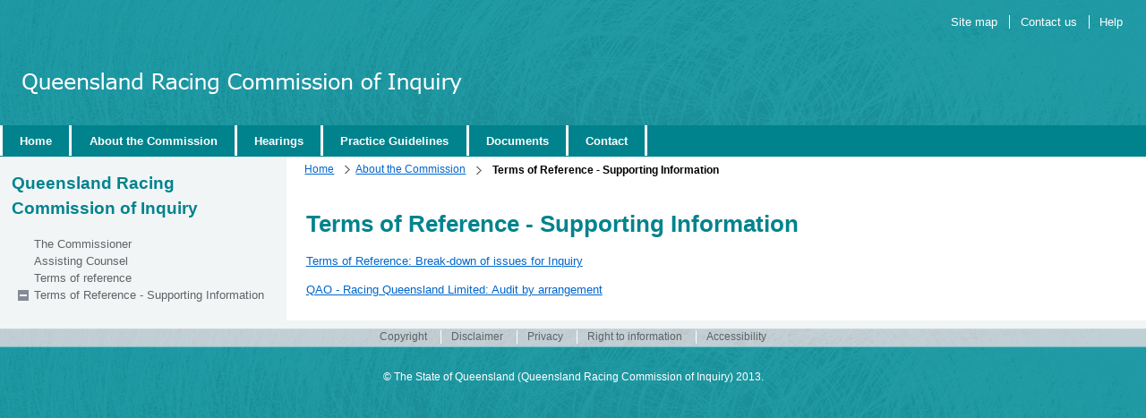

--- FILE ---
content_type: text/html; charset=UTF-8
request_url: http://racinginquiry.qld.gov.au/about-the-commission/terms-of-reference-supporting-information/index.html
body_size: 10796
content:
<!DOCTYPE html PUBLIC "-//W3C//DTD XHTML 1.0 Strict//EN" "http://www.w3.org/TR/xhtml1/DTD/xhtml1-strict.dtd">
<html xmlns="http://www.w3.org/1999/xhtml" xml:lang="en-AU" lang="en-AU">
<head>
<meta http-equiv="Content-Type" content="text/html; charset=utf-8"/>
<title>Terms of Reference - Supporting Information - QRCI</title>

<!-- Keywords and description //-->

<!-- Metadata //-->

<!-- CSS -->
<link rel="stylesheet" type="text/css" href="../../__data/assets/css_file/0003/183837/qg-v=0.1.1.css" media="all"/>
<!--[if lt IE 8]><link rel="stylesheet" href="../../__data/assets/css_file/0008/183833/qg-ie-v=0.1.1.css" type="text/css" media="all" /><![endif]-->
<link rel="stylesheet" type="text/css" href="../../__data/assets/css_file/0011/183836/layout-small-v=0.1.1.css" media="all"/>
<!-- layout-medium -->
<link rel="stylesheet" type="text/css" href="../../__data/assets/css_file/0010/183835/layout-medium-v=0.1.1.css" media="only all and (min-width: 43em) and (max-width: 65em)"/>
<!-- layout-large -->
<link rel="stylesheet" type="text/css" href="../../__data/assets/css_file/0009/183834/layout-large-v=0.1.1.css" media="only all and (min-width: 65em)"/>
<link rel="stylesheet" type="text/css" href="../../_design/css/commission-v=0.1.23.css" media="all"/>

<!-- JavaScript -->
<!--[if lt IE 9]>
        <script type="text/javascript" src="../../__data/assets/js_file/0011/183854/jquery-1.7.0.min.js"></script>
        <script type="text/javascript" src="../../__data/assets/js_file/0007/183850/ie-layout.js"></script>
      <![endif]-->

</head>

<body id="qld-gov-au">

<!--[if lt IE 9]><script type="text/javascript">jQuery && jQuery.transformer({addClasses:true})</script><![endif]-->
<div id="access">
  <h2>Skip links and keyboard navigation</h2>
  <ul>
    <li><a href="#content">Skip to content</a></li>
    <li><a href="#nav-site">Skip to navigation</a></li>
    <li><a href="#footer">Skip to footer</a></li>
    <li><a href="http://www.qld.gov.au/help/accessibility/keyboard.html#section-aria-keyboard-navigation">Use tab and cursor keys to move around the page (more information)</a></li>
  </ul>
</div>
<div id="header">
  <div class="box-sizing">
    <div class="max-width">
      <h2 id="site-name"><a href="../../index.html" accesskey="2"> 
        <!--[if gte IE 7]><!--><img src="../../__data/assets/image/0003/183846/sitename.png" height="24" alt="Queensland Racing Commission of Inquiry"/><!--<![endif]--> 
        <!--[if lte IE 6]><img src="../../__data/assets/image/0010/183844/sitename-ie6.gif" height="24" alt="Queensland Racing Commission of Inquiry" /><![endif]--> 
        <img src="../../__data/assets/image/0011/183845/sitename-print.png" height="24" class="print-version" alt="Queensland Racing Commission of Inquiry"/> </a></h2>
      <ul id="tools">
        <li class="first-child"><a accesskey="3" href="../../site-map/index.html">Site map</a></li>
        <li><a accesskey="4" href="../../contact/index.html">Contact us</a></li>
        <li><a href="http://www.qld.gov.au/help/">Help</a></li>
        <li class="last-child"> </li>
      </ul>
    </div>
  </div>
</div>
<div id="nav-site">
  <div class="max-width">
    <h2>Site navigation</h2>
    <ul>
      <li><a href="../../index.html">Home</a></li>
      <li class="active" id="area-183760"><a href="../index.html">About the Commission</a>
        <ul>
          <li class=""><a href="../the-commissioner/index.html">The Commissioner</a></li>
          <li class=""><a href="../assisting-counsel/index.html">Assisting Counsel</a></li>
          <li class=""><a href="../terms-of-reference/index.html">Terms of reference</a></li>
          <li class="active"><a href="index.html">Terms of Reference - Supporting Information</a></li>
        </ul>
      </li>
      <li class="" id="area-204541"><a href="../../hearings/index.html">Hearings</a>
        <ul>
          <li class=""><a href="../../hearings/hearing-dates/index.html">Hearing dates</a></li>
          <li class=""><a href="../../hearings/live-streaming/index.html">Live Streaming</a></li>
          <li class=""><a href="../../hearings/transcripts/index.html">Transcripts</a></li>
          <li class=""><a href="../../hearings/exhibits/index.html">Hearing documents</a></li>
          <li class=""><a href="../../hearings/witnesses/index.html">Witnesses</a></li>
        </ul>
      </li>
      <li class="" id="area-201097"><a href="../../practice-guidelines/index.html">Practice Guidelines</a> </li>
      <li class="" id="area-208446"><a href="../../documents/index.html">Documents</a>
        <ul>
          <li class=""><a href="../../documents/statements/index.html">Statements</a></li>
          <li class=""><a href="../../documents/submissions/index.html">Submissions</a></li>
        </ul>
      </li>
      <li class="" id="area-183776"><a href="../../contact/index.html">Contact</a> </li>
    </ul>
  </div>
</div>
<div id="page-container" class="">
  <div class="max-width">
    <div id="nav-section">
      <div class="box-sizing">
        <h2 id="section-heading"><a href="../../index.html">Queensland Racing Commission of Inquiry</a></h2>
        <ul>
          <li class=""><a href="../the-commissioner/index.html">The Commissioner</a> </li>
          <li class=""><a href="../assisting-counsel/index.html">Assisting Counsel</a> </li>
          <li class=""><a href="../terms-of-reference/index.html">Terms of reference</a> </li>
          <li class="active"><a href="index.html">Terms of Reference - Supporting Information</a> </li>
        </ul>
      </div>
    </div>
    <div id="content-container">
      <div id="breadcrumbs">
        <h2>You are here:</h2>
        <ol>
          <li><a href="../../index.html">Home</a></li>
          <li><a href="../index.html">About the Commission</a></li>
          <li class="last-child"><strong>Terms of Reference - Supporting Information</strong></li>
        </ol>
        <!-- #breadcrumb end --> 
        
      </div>
      <div id="content">
        <div class="article">
          <div class="box-sizing">
            <h1>Terms of Reference - Supporting Information</h1>
            <P><A href="../../__data/assets/pdf_file/0004/205087/TOR-Breakdown.pdf">Terms of Reference: Break-down of issues for Inquiry</A></P>
            <P><A title="QAO - Racing Queensland Limited: Audit by arrangement" href="https://www.qao.qld.gov.au/reports-parliament/racing-queensland-limited-audit-arrangement" target=_blank>QAO - Racing Queensland Limited: Audit by arrangement</A></P>
          </div>
        </div>
      </div>
      <div id="asides">
        <div class="aside hide gray">
          <div class="box-sizing">
            <h2><span></span></h2>
          </div>
        </div>
        <div class="aside hide teal">
          <div class="box-sizing">
            <h2><span></span></h2>
          </div>
        </div>
        <div class="aside hide lemn">
          <div class="box-sizing">
            <h2><span></span></h2>
          </div>
        </div>
      </div>
      
      <!--div id="page-feedback">
                <form action="" method="post">
                    <h2>Rate this page</h2>
                    <ol class="questions">
                        <li class="select1"><fieldset>
                            <strong>How useful was the information on this page?</strong>
                            <ol class="options">
                                <li><label for="rating-high"><input type="radio" name="rating" id="rating-high" value="high"/> Very useful</label></li>
                                <li><label for="rating-medium"><input type="radio" name="rating" id="rating-medium" value="medium"/> Somewhat useful</label></li>
                                <li><label for="rating-low"><input type="radio" name="rating" id="rating-low" value="low"/> Not very useful</label></li>
                            </ol>
                        </fieldset></li>
                        <li class="textarea">
                            <label>Other feedback</label>
                            <textarea name="feedback" id="feedback" cols="50" rows="7"> </textarea>
                        </li>
                    </ol>
                    <div class="actions">
                        <input class="primary-action" type="submit" value="Submit feedback"/>
                    </div>
                </form>
            </div--> 
      
    </div>
  </div>
</div>
<div id="footer">
  <div class="max-width">
    <div class="box-sizing">
      <h2>Site footer</h2>
      <ul>
        <li class="legal"><a href="http://www.qld.gov.au/legal/copyright/">Copyright</a></li>
        <li class="legal"><a href="http://www.qld.gov.au/legal/disclaimer/">Disclaimer</a></li>
        <li class="legal"><a href="http://www.qld.gov.au/legal/privacy/">Privacy</a></li>
        <li class="legal"><a href="http://www.qld.gov.au/right-to-information/">Right to information</a></li>
        <li><a href="http://www.qld.gov.au/help/access/">Accessibility</a></li>
      </ul>
      <p class="legal">© The State of Queensland (Queensland Racing Commission of Inquiry) 2013.</p>
    </div>
  </div>
</div>

<!--[if gte IE 9]><!--> 
<script type="text/javascript"><!--
            // OPTIONAL: manually specify the current page title (to determine which menus are open onload)  
            var currentPageTitle = "Terms of Reference - Supporting Information";  
            --></script> 
<script type="text/javascript" src="../../__data/assets/js_file/0011/183854/jquery-1.7.0.min.js"> </script> 
<!--<![endif]--> 
<script type="text/javascript" src="../../__data/assets/js_file/0009/183852/qg.js"> </script> 
<script type="text/javascript">var _gaq = _gaq || [];_gaq.push(['_setAccount', 'UA-29305658-14']);_gaq.push(['_trackPageview']);(function(){var ga = document.createElement('script');ga.type = 'text/javascript'; ga.async = true;ga.src = ('https:' == document.location.protocol ? 'https://ssl' : 'http://www') + '.google-analytics.com/ga.js';var s = document.getElementsByTagName('script')[0];s.parentNode.insertBefore(ga, s);})();$(document).ready(function(){$("a[href*='.pdf'], a[href*='.doc'], a[href*='.xls'], a[href*='.ppt']").click(function(){_gaq.push(['_trackPageview','/doc/'+$(this).attr('href')]);});$("a[href*='.mov']").click(function(){_gaq.push(['_trackPageview','/video/'+$(this).attr('href')]);});$("a[href*='.zip']").click(function(){_gaq.push(['_trackPageview','/file/'+$(this).attr('href')]);});$("a[href*='.mp3']").click(function(){_gaq.push(['_trackPageview','/audio/'+$(this).attr('href')]);});});</script>
</body>
</html>
<!-- Localized -->

--- FILE ---
content_type: text/css
request_url: http://racinginquiry.qld.gov.au/__data/assets/css_file/0011/183836/layout-small-v=0.1.1.css
body_size: 721
content:
@media screen,projection,tv,handheld {
/* layout-small - < 800 small screen single column */
	
	#access a {
		position: static;
	}
#tools{
  margin-top:8px;
}

	/* Consistent layout margins */
	#nav-section .box-sizing,
	#page-feedback form {
		margin: 0 0 .7em;
	}
	#document-properties .box-sizing,
	#post-page-options ul,
	.article .box-sizing {
		margin: 0;
	}
	
	#breadcrumbs,
	.article,
	.aside,
	#nav-section,
	#content-container,
	#document-properties,
	#post-page-options,
	#page-feedback {
		width: 100%;
	}
	
	#nav-section .box-sizing,
	.aside .box-sizing,
	.article .box-sizing,
	#document-properties {
		margin-left: 0;
		margin-right: 0;
	}
	
	#fat-footer .section {
		width: 12em;
		margin-right: 1em;
	}
}

--- FILE ---
content_type: text/css
request_url: http://racinginquiry.qld.gov.au/__data/assets/css_file/0009/183834/layout-large-v=0.1.1.css
body_size: 776
content:
@media screen,projection,tv,handheld {
/* layout-large - 1024 */
	/* Consistent layout margins */
	
	#access a {
		position: absolute;
	}
#site-name{
  margin-top:20px;
  margin-bottom:20px;
  position: relative;
  overflow: hidden;
}
	.article .box-sizing,
	#document-properties .box-sizing,
	#post-page-options ul,
	#page-feedback form {
		margin: 0 .7em;
	}
	
	#breadcrumbs ol {
		margin: 0 0 0 .7em;
	}
	
	#nav-section {
		width: 25%;
	}
	#content-container {
		width: 75%;
	}
	#breadcrumbs {
		width: 67%;
	}
	.article,
	#document-properties,
	#post-page-options,
	#page-feedback {
		width: 67%;
	}
	#asides {
		width: 33%;
                  float:left;
margin-top: -30px;
	}
	
	#fat-footer .section {
		width: 18%;
		margin: 0 .7%;
	}
#footer ul{
  padding-top:.7em;
}
}

--- FILE ---
content_type: text/css
request_url: http://racinginquiry.qld.gov.au/_design/css/commission-v=0.1.23.css
body_size: 6142
content:
/*
  Running Squiz Matrix
  Developed by Squiz - http://www.squiz.net
  Squiz, Squiz Matrix, MySource, MySource Matrix and Squiz.net are registered Trademarks of Squiz Pty Ltd
  Page generated: 06 July 2018 11:49:55
*/


.hide{
  display:none;
}
.show{
  display:block;
}
/* HEADER
***********************/
#header{
    background:url("../../__data/assets/image/0008/183860/header-v=0.1.1.jpg") repeat-x #00A9B4;
    min-height:140px;
}
#header .max-width{
min-height:140px;
position: relative;
}

#header h2:first-child{
  position:absolute;
  width:100%;
  left:0;
  bottom:15px;
  margin-left:25px;
}
#site-name a{
  float: none;
}
#tools{
  margin-top:0px;
  position: absolute;
  top: 10px;
  right: 0;
}
#tools li{
  background:url("../../__data/assets/image/0008/183851/seperator-w-v=0.1.1.gif") left center no-repeat;
}
#tools li:first-child,
#tools li:last-child{
  background:none;
}
#tools li.first-child,
#tools li.last-child{
  background:none;
}

#tools a {color:#fff;}
#tools label{
  position:absolute;
  left:-9999px;
}
#tools .sq-form-field{
  border:none;
  height:20px;
  padding:2px .3em;
float:left;
}
#tools .submit{
  background:url("../../__data/assets/image/0004/183847/search-bg-v=0.1.1.jpg") left center repeat-x;
  border:none;
  height:24px;
  padding:2px 5px;
  float:left;
  margin-left:5px;
  cursor:pointer;
}
#tools .submit:hover{
  background:#D2D2D0;
  border:1px solid #fff;
  padding:2px 4px;
}
/* SITE NAVIGATION
***********************/
#nav-site,
#nav-site .max-width{
  background:#00838D;
  min-height:35px;
}
#nav-site li{
  border-right:3px solid #fff;
  font-weight:bold;
}
#nav-site li:first-child{
  border-left:3px solid #fff;
}
#nav-site ul>li{

}
#nav-site ul>li:hover{
  background:#5F6266;
}
#nav-site li a{
  color:#fff;
}
#nav-site ul li ul{
  background:#5F6266;
  border:1px solid #fff;
}
#nav-site ul li:hover ul,
#nav-site ul li.hover ul{
  top:2.7em;
  left:-1px;
}
#nav-site li ul li,
#nav-site li ul li:hover,
#nav-site li ul li:first-child{
  background:none;
  border:none;
  font-weight:normal;
  padding:0 0.5em;
}
/* PAGE AND CONTENTS
***********************/
#page-container{
    /*background:url("../../__data/assets/image/0005/183857/page-bg-v=0.1.1.gif") repeat-y 50% 0;*/
    background:#F1F5F6;
    padding:0;
}
#nav-section{
  background:#F1F5F6;
}
#nav-section li{
  list-style:none;
}
#nav-section li a{
  color:#5F6266;
}
#content-container{
    background:#fff;
}
#breadcrumbs li{
  background:url("../../__data/assets/image/0005/183848/breadcrumb-v=0.1.1.png") left center no-repeat;
}
#content h1,
#section-heading a{
  color:#00838D;
}
#content h2,#content h3,#content h4{
  color:#5F6266;
}
ol.lower-alpha {
    list-style-type: lower-alpha;
}
ol.upper-alpha {
    list-style-type: upper-alpha;
}
ol.lower-roman {
    list-style-type: lower-roman;
}
ol.upper-roman {
    list-style-type: upper-roman;
}
/* ASIDES
***********************/
.aside .box-sizing{
    margin-left:8px;
    margin-top:0;
    overflow:visible;
    padding-top:1.5em;
    padding-bottom:1em;
  color:#fff;
}
.aside a{
  color:#fff;
}
.home #asides{
  margin-top:0px;
}
#asides .teal .box-sizing,
#asides .teal h2 span{
    background:#00838D;
}
#asides .lemn .box-sizing,
#asides .lemn h2 span{
    background:#ECE69D;
}
#asides .gray .box-sizing,
#asides .gray h2 span{
    background:#5F6266;
}
.aside h2{
    background:url("../../__data/assets/image/0006/183858/aside-heading-v=0.1.1.png") no-repeat;
    height:41px;
    margin:0 -.7em 0 -20px;
    padding:3px 0 0 25px;
    color:#FFF;
}
.aside h2 span{
  border:2px solid #fff;
  display: block;
  float: left;
  height: 5px;
  margin-right: 10px;
  margin-top: 5px;
  padding: 5px;
  width: 5px;
}
/* FOOTER
***********************/
#footer{
  background:url("../../__data/assets/image/0010/183862/footer-v=0.1.1.jpg") repeat-x #00A9B4;
}
#footer .max-width{
  background: none;
  min-height:100px;
}
#footer .box-sizing{
  padding:0;
}
#footer li{
  background:url("../../__data/assets/image/0008/183851/seperator-w-v=0.1.1.gif") left center no-repeat;
}
#breadcrumbs li:first-child,
#footer li:first-child{
  background:none;
}
#footer .max-width ul{
  padding-top:1px;
}
#footer ul a{
  color:#5F6266;
}
#footer p.legal{
  margin:30px 0 0;
  color:#fff;
}
/* SEARCH
***********************/

#results{
  list-style-type:none;
  padding:0;
}
.result{
  margin:1em 0;  
}
.result a{
  font-size:120%;
}
.result a,
.result .meta{
  text-decoration:none;
}
.result .title{
  text-decoration:underline;
}
.result .meta{
  font-size:70%
}
.result .desc,
.result .url{
  display:block;
}
.result .url{
  font-size:80%;
  color:green;
}
/* CONTACTS
*********************/
.contact dt
{
    position: relative;
    left: 0;
    top: 1.5em;
    width: 5em;
    font-weight: bold;
}
.contact dd
{
    margin: 0 0 0 6em;
    padding: 0 0 .5em .5em;
}
@media print{
  #footer ul{
    display:none;
  }
  #header,
  #header .max-width,
  #footer .max-width{
    min-height:auto;
  }
  #footer p.legal{
    margin-top:auto;
  }
  #site-name a{
    color:#000;
    text-decoration:none;
    font-size:200%
  }
  .aside .box-sizing{
    margin:0 .7em;
  }
  .aside h2{
    margin:.83em 0;
    height:auto;
    padding:0;
  }
  .aside h2 span{
    padding:0;
  }

}



#form_contents .form_item {
  display: block;
  margin: 0 0 10px 0;
  clear: both;
  overflow: hidden;
}

#form_contents .form-item-title {
    font-weight: bold;
}
#form_contents .form-item-req {
    color: #CF3939;
    left: -99999em;
    position: absolute;
}
form .required {
   background: url(../../__data/assets/image/0008/183842/required-field-v=0.1.1.jpg) no-repeat right top;
   padding-right: 10px;
}

#form_contents .form-item-desc {
    font-size: 0.9em;
    margin-bottom: 0.3em;
}
#form_contents .form-item-error {
    margin: 0.3em 0;
    padding: 0.3em;
    color: #FFF;
    background-color: #CF3939;
    border: 1px solid #841212;
    display: none;
}
#form_contents p.alert {
    background: #FFFFCC;
    border: 1px solid #EB9E1C;
    margin-bottom: 1em;
    padding: 0.25em 0 0.25em 22px;
}
#form_contents p.note {
    margin-top: 0;
}
/* Localized */

--- FILE ---
content_type: text/css
request_url: http://racinginquiry.qld.gov.au/__data/assets/css_file/0010/183835/layout-medium-v=0.1.1.css
body_size: 711
content:
@media screen,projection,tv,handheld {
/* layout-medium - 800 */
	#access a {
		position: absolute;
	}
	/* Consistent layout margins */
	#nav-section .box-sizing {
		margin: 0 0 .7em;
	}
	#page-feedback form {
		margin: 0 0 .7em .7em;
	}
	#breadcrumbs ol,
	.article .box-sizing,
	#document-properties .box-sizing,
	#post-page-options ul {
		margin: 0 0 0 .7em;
	}
	.aside .box-sizing {
		margin-left: .7em;
	}
	
	#nav-section {
		width: 34%;
	}
	#content-container {
		width: 66%;
	}
	#breadcrumbs,
	.article,
	#document-properties,
	#post-page-options,
	#page-feedback {
		width: 100%;
	}
	.aside {
		width: 100%;
	}
	#fat-footer .section {
		width: 18%;
		margin: 0 .7%;
	}
#footer ul{
  padding-top:.7em;
}
}

--- FILE ---
content_type: application/javascript
request_url: http://racinginquiry.qld.gov.au/__data/assets/js_file/0009/183852/qg.js
body_size: 19930
content:
if(typeof jQuery=="undefined"){if(console&&console.log){console.log("Keyboard Focus plugin could not be initialised because jQuery is not available")}}else{jQuery.keyFocus={};jQuery.keyFocus.conf={keyFocusClass:"keyboard-focus",mouseFocusClass:"mouse-focus",focusClass:"focus",mouseTimeout:50};(function(a){a(document).ready(function(){a("body").trackFocus()});a.fn.trackFocus=function(){a(this).data("last-device-used","");a(this).bind("mousedown",function(b){a(this).data("last-device-used","mouse");a(this).data("last-device-used-when",new Date().getTime())}).bind("keydown",function(b){a(this).data("last-device-used","keyboard")}).bind("focusin",function(b){if(a(this).data("last-device-used")!="mouse"||new Date().getTime()-50>a(this).data("last-device-used-when")){a(b.target).addClass(a.keyFocus.conf.keyFocusClass)}else{a(b.target).addClass(a.keyFocus.conf.mouseFocusClass)}a(b.target).addClass(a.keyFocus.conf.focusClass)}).bind("focusout",function(b){a("."+a.keyFocus.conf.keyFocusClass+", ."+a.keyFocus.conf.mouseFocusClass).removeClass(a.keyFocus.conf.keyFocusClass+" "+a.keyFocus.conf.mouseFocusClass);a(b.target).removeClass(a.keyFocus.conf.focusClass)})}})(jQuery)}(function(d){var c="http://www.w3.org/2005/07/aaa";var g=["main","secondary","navigation","banner","contentinfo","statements","note","seealso","search"];var a=new RegExp("^"+g.join("|")+"$");var f=["button","checkbox","columnheader","combobox","grid","gridcell","group","listbox","listitem","menu","menubar","menuitem","menuitemcheckbox","menuitemradio","option","radio","radiogroup","row","rowheader","slider","spinbutton","tab","tabpanel","textbox","toolbar","tree","treegrid","treeitem"];var e=new RegExp("^(wairole:)?"+f.join("|")+"$");var b=(function(){if(d.browser.mozilla&&parseFloat(d.browser.version)<1.9){return function(j,h,i){if(typeof i!="undefined"){j.each(function(k,l){l.setAttributeNS(c,h,i)})}else{return j.get(0).getAttributeNS(c,h)}}}else{return function(j,h,i){if(typeof i!="undefined"){j.each(function(k,l){d(l).attr("aria-"+h,i)})}else{return j.attr("aria-"+h)}}}})();d.fn.extend({ariaRole:function(i){var h=this;if(i){i=a.test(i)?i:"wairole:"+i;h.each(function(j,k){d(k).attr("role",i);if(e.test(i)&&k.tabIndex<0){k.tabIndex=0}});return h}else{var i=h.eq(0).attr("role");if(i){i=i.replace(/^wairole:/,"")}return i}},ariaState:function(){var h=arguments;var i=this;if(h.length==2){i.each(function(j,k){b(d(k),h[0],h[1])});return i}else{if(typeof h[0]=="string"){return b(i.eq(0),h[0])}else{i.each(function(j,k){d.each(h[0],function(l,m){d(k).ariaState(l,m)})});return i}}},ariaParse:function(){var h=this;h.find("*").filter(".axs").each(function(l,m){var n=d(m).attr("className").split(/\s+/);var k=false;var j=false;d.each(n,function(o,p){if(p=="axs"){k=true;return true}if(k){if(j){var q=p.split(/-/);d(m).ariaState(q[0],q[1]||"true")}else{d(m).ariaRole(p);j=true}}})});h.trigger("ariaready");return h}});d.extend(d.expr[":"],{ariaRole:"jQuery(a).ariaRole()==m[3]",ariaState:"jQuery(a).ariaState(m[3].split(/=/)[0])==(/=/.test(m[3])?m[3].split(/=/)[1]:'true')"});d(document).ready(function(){d(document).ariaParse()})})(jQuery);DOM_VK_END=35;DOM_VK_HOME=36;DOM_VK_LEFT=37;DOM_VK_UP=38;DOM_VK_RIGHT=39;DOM_VK_DOWN=40;DOM_VK_ENTER=14;DOM_VK_RETURN=13;DOM_VK_ESCAPE=27;jQuery.AKN={DIRECTION_PREV:0,DIRECTION_NEXT:1,DIRECTION_FIRST:2,DIRECTION_LAST:3,ORDER_NORMAL:1,ORDER_REVERSE:0};jQuery.AKN.defaultOptions={controlOrder:jQuery.AKN.ORDER_NORMAL,rememberActiveControl:true,ignoreKeys:[],keyHandlers:{},role:"toolbar",controlRole:"button"};jQuery.AKN.conf={controlsetClass:"controlset",regionClass:"region",controlClass:"control",ariaFocusClass:"aria-focus"};(function(b){regionCount=0;controlCount=0;b.fn.managefocus=function(d,c){if(typeof c=="undefined"){c={}}if(typeof c.controlRole=="undefined"||c.controlRole==""){switch(b.trim(c.role)){case"menubar":case"toolbar":c.controlRole="button";break;case"tablist":c.controlRole="tab";break;case"menu":c.controlRole="menuitem";break;default:break}}c=(typeof c=="undefined")?b.AKN.defaultOptions:b.extend({},b.AKN.defaultOptions,c);b(this).addClass(b.AKN.conf.controlsetClass).data("controlSelector",d).data("options",c).each(initManageFocus);return b(this)};initManageFocus=function(){controlSelector=b(this).data("controlSelector");options=b(this).data("options");if(b(this).attr("id")==""){b(this).attr("id","controlset-"+regionCount++)}if(typeof b(this).ariaRole()=="undefined"){b(this).ariaRole(options.role)}b(this).attr("tabindex",-1);b(this).find(controlSelector).each(function(){if(b(this).attr("id")==""){controlCount++;b(this).attr("id",b.AKN.conf.controlClass+"-"+controlCount)}if(typeof b(this).ariaRole()=="undefined"){b(this).ariaRole(options.controlRole)}b(this).attr("tabindex",-1).addClass(b.AKN.conf.controlClass)});if(options.controlOrder==b.AKN.ORDER_NORMAL){defaultControl=b(this).find(controlSelector+":first")}else{defaultControl=b(this).find(controlSelector+":last")}defaultControl.attr("tabindex",0);b(this).bind("keydown",handleKeyDownEvent).bind("focusin",handleFocusInEvent)};handleKeyDownEvent=function(c){currentControl=b(c.target);evtKeyCode=a(c);if(c.ctrlKey||c.altKey||c.shiftKey||c.metaKey){return true}containerEl=currentControl.closest("."+b.AKN.conf.controlsetClass);options=containerEl.data("options");if(b.inArray(evtKeyCode,options.ignoreKeys)!=-1){processKeyHandlers(containerEl,options.keyHandlers,c);return true}switch(evtKeyCode){default:return true;break;case DOM_VK_UP:case DOM_VK_LEFT:direction=(options.controlOrder==b.AKN.ORDER_NORMAL)?b.AKN.DIRECTION_PREV:b.AKN.DIRECTION_NEXT;break;case DOM_VK_DOWN:case DOM_VK_RIGHT:direction=(options.controlOrder==b.AKN.ORDER_NORMAL)?b.AKN.DIRECTION_NEXT:b.AKN.DIRECTION_PREV;break;case DOM_VK_HOME:direction=(options.controlOrder==b.AKN.ORDER_NORMAL)?b.AKN.DIRECTION_FIRST:b.AKN.DIRECTION_LAST;break;case DOM_VK_END:direction=(options.controlOrder==b.AKN.ORDER_NORMAL)?b.AKN.DIRECTION_LAST:b.AKN.DIRECTION_FIRST;break}c.preventDefault();currentControl.focusNextControl(direction)};processKeyHandlers=function(e,d,c){evtKeyCode=a(c);if(evtKeyCode in d){for(keyCode in d){if(keyCode==evtKeyCode){d[keyCode].apply(e.get(0),[c])}}}};handleFocusInEvent=function(c){focused=b(c.target);containerEl=b(this);if(containerEl.attr("id")==focused.attr("id")){containerEl.find("*[tabindex=0]").first().focus();return}allControls=containerEl.find(containerEl.data("controlSelector"));allControls.not(focused).attr("tabindex",-1);focused.attr("tabindex",0);if(b("body").data("akn-last-focused-controlset")!=b(this).attr("id")){b("body").data("akn-last-focused-controlset",b(this).attr("id"));options=containerEl.data("options");if(options.rememberActiveControl){return}else{direction=(options.controlOrder==b.AKN.ORDER_NORMAL)?b.AKN.DIRECTION_FIRST:b.AKN.DIRECTION_LAST;firstControl=b(focused).findNextControl(direction);if(focused.attr("id")==firstControl.attr("id")){return}c.preventDefault();focused.shiftFocus(firstControl)}}};b.fn.focusNextControl=function(c){return b(this).shiftFocus(b(this).findNextControl(c))};b.fn.findNextControl=function(c){containerEl=b(this).closest("."+b.AKN.conf.controlsetClass);allControls=containerEl.find(containerEl.data("controlSelector")).filter(":visible");currentControlIndex=allControls.index(b(this));switch(c){default:case b.AKN.DIRECTION_NEXT:return(currentControlIndex+1<allControls.size())?allControls.eq(currentControlIndex+1):allControls.eq(0);break;case b.AKN.DIRECTION_PREV:return(currentControlIndex-1>=0)?allControls.eq(currentControlIndex-1):allControls.eq(allControls.size()-1);break;case b.AKN.DIRECTION_FIRST:return allControls.eq(0);break;case b.AKN.DIRECTION_LAST:return allControls.eq(allControls.size()-1);break}};b.fn.shiftFocus=function(c){if(b(this).attr("id")==c.attr("id")){return b(this)}c.attr("tabindex",0).focus();b(this).attr("tabindex",-1);return b(this)};b.fn.controls=function(c){b(this).each(function(){elementList="";b(c).each(function(){if(b(this).attr("id")==""){regionCount++;b(this).attr("id",b.AKN.conf.regionClass+"-"+regionCount)}elementList+=" "+b(this).attr("id")});if(elementList!=""){b(this).addClass(b.AKN.conf.regionClass).ariaState("controls",b.trim(elementList))}});return b(this)};b.fn.controlsParent=function(c){b(this).each(function(){b(this).controls(b(this).closest(c))});return b(this)};function a(c){c=c||window.event;if(c.keyCode){return c.keyCode}else{if(c.which){return c.which}}return null}})(jQuery);if(typeof jQuery!="undefined"){(function(a){landmarkLabelCount=1;a.fn.labelledBy=function(b){a(this).data("labelled-by-selector",b);a(this).each(initLabelledBy)};initLabelledBy=function(){labelledBySelector=a(this).data("labelled-by-selector");label=a(this).find(labelledBySelector).first();if(label.size()==0){label=a(labelledBySelector).first()}if(label.size()==0){return}if(label.attr("id")==""){label.attr("id","landmark-label-"+landmarkLabelCount++)}a(this).ariaState("labelledby",label.attr("id"))}})(jQuery)}if(typeof(jQuery)!="undefined"){(function(c){var b=function(d){if(c(d.target).is(".qg-cue-widget-container > a")){if((d.keyCode==DOM_VK_LEFT&&c(d.target).find("img").attr("alt")=="[-]")||(d.keyCode==DOM_VK_RIGHT&&c(d.target).find("img").attr("alt")=="[+]")){c(d.target).parent().find(".qg-cue-widget").trigger("click")}}};var a={};a[DOM_VK_LEFT]=a[DOM_VK_RIGHT]=b;c("#nav-section").click(function(d){var f=c(d.target).closest("a");var e=(f.find("img").attr("alt")||"").replace(/^.*\[([+-])\].*$/,"$1");switch(e){case"+":f.nextAll("ul").stop(true,true).show().end().html('<img src="//www.racinginquiry.qld.gov.au/__data/assets/image/0004/183856/minus-flat.png" alt="[-]" /><span class="title">Close the '+f.next().text()+" submenu</span>");return false;case"-":f.nextAll("ul").stop(true,true).hide().end().html('<img src="//www.racinginquiry.qld.gov.au/__data/assets/image/0010/183853/plus-flat.png" alt="[+]" /><span class="title">Open the '+f.next().text()+" submenu</span>");return false}}).keypress(function(d){if(d.ctrlKey||d.shiftKey||d.altKey||d.metaKey){return true}switch(d.charCode){case 42:c('#nav-section img[alt="[+]"]').closest("a").trigger("click");return false}var e=String.fromCharCode(d.charCode).toUpperCase();if(e.match(/[A-Z]/)){c(d.target).nextAll().add(c(d.target).parentsUntil("#nav-section").nextAll()).find("a:visible").filter(function(){return c(this).text().charAt(0).toUpperCase()==e}).eq(0).focus()}return true}).managefocus("a",{role:"menu",ignoreKeys:[DOM_VK_LEFT,DOM_VK_RIGHT],keyHandlers:a});if(typeof(currentPageTitle)=="undefined"){currentPageTitle=c("#content h1").text()}c("#nav-section ul a").filter(function(){return c(this).text()==currentPageTitle}).parents("li").addClass("qg-cue-widget-container").each(function(){var d=c(this);d.prepend('<a href="#nav-section" class="qg-cue-widget"><img src="//www.racinginquiry.qld.gov.au/__data/assets/image/0004/183856/minus-flat.png" alt="[-]" /><span class="title">Close the '+d.children("a").text()+" submenu</span></a>")});c("#nav-section li:not(.qg-cue-widget-container) ul").parent().addClass("qg-cue-widget-container").each(function(){var d=c(this);d.prepend('<a href="#nav-section" class="qg-cue-widget"><img src="//www.racinginquiry.qld.gov.au/__data/assets/image/0010/183853/plus-flat.png" alt="[+]" /><span class="title">Open the '+d.children("a").text()+" submenu</span></a>")}).end().hide()})(jQuery)}if(typeof jQuery!="undefined"){(function(a){a.fn.qgDropDown=function(){a(this).each(initDropDown)};initDropDown=function(){toplist=a(this).is("ul, ol")?a(this):a(this).find("ul, ol").first();if(toplist.size()==0){console&&console.log&&console.log("Debug: Unable to initialise qgDropDown menu, no list was found within the target element "+a(this).selector);return}keyHandlers={};keyHandlers[DOM_VK_LEFT]=handleLeftKeyEvent;keyHandlers[DOM_VK_RIGHT]=handleRightKeyEvent;keyHandlers[DOM_VK_ESCAPE]=handleEscKeyEvent;toplist.data("timeoutID",null).addClass("qg-drop-down").children("li").bind("mouseenter focus focusin",openCurrentMenu).bind("mouseleave blur focusout",closeCurrentMenu).managefocus("a:not(ul ul ul a)",{role:"menu",ignoreKeys:[DOM_VK_LEFT,DOM_VK_RIGHT,DOM_VK_ESCAPE],keyHandlers:keyHandlers,rememberActiveControl:false}).each(function(){if(a(this).find("ul").size()>0){a(this).addClass("parent")}else{a(this).addClass("single")}indent=20;parentWidth=a(this).children("a").first().outerWidth(true);childWidth=a(this).children("ul").first().width();if(parentWidth>childWidth){a(this).children("ul").first().width(parentWidth+indent)}})};openCurrentMenu=function(b){toplist=a(this).closest(".qg-drop-down");if((timeoutID=toplist.data("timeoutID"))!=null){window.clearTimeout(timeoutID);toplist.data("timeoutID",null)}closeAllOpenMenus();currentLI=a(this).closest(".qg-drop-down > li");currentLI.addClass("hover").css("z-index",2);childMenu=currentLI.children("ul").first();if(childMenu.size()>0){currentLI.children("a").removeClass("parent").addClass("open");if(childMenu.offset().left+childMenu.outerWidth(true)>toplist.parent().offset().left+toplist.parent().width()){childMenu.addClass("right-edge")}}};closeCurrentMenu=function(){tid=window.setTimeout(closeAllOpenMenus,300);a(this).closest(".qg-drop-down").data("timeoutID",tid)};closeAllOpenMenus=function(){a(".qg-drop-down").data("timeoutID",null).find("li.hover").css("z-index",1).add("ul").add("a.open").removeClass("hover open right-edge")};handleLeftKeyEvent=function(b){toBeFocused=a(this).prev().children("a");if(toBeFocused.size()==0){toBeFocused=a(this).siblings().last().children("a")}toBeFocused.attr("tabindex",0).focus()};handleRightKeyEvent=function(b){toBeFocused=a(this).next().children("a");if(toBeFocused.size()==0){toBeFocused=a(this).siblings().first().children("a")}toBeFocused.attr("tabindex",0).focus()};handleEscKeyEvent=function(b){a(this).children("a").attr("tabindex",0).focus();closeAllOpenMenus()}})(jQuery)}if(typeof jQuery!="undefined"){$.fn.printLinkURLs=function(){printLinkMaxURLLength=printLinkMaxURLLength||200;$(this).filter("a").each(function(){linkHref=this.href;if(linkHref.length>printLinkMaxURLLength){linkHref=this.protocol+"//"+this.hostname}$(this).after('<small class="print-link-url"> ( '+linkHref+" )</small>")})}}if(typeof jQuery!="undefined"){(function(a){a.enhancePageOptions=function(){if(a("#pre-page-options, #post-page-options, #page-feedback").size()==0){return}if(a("#pre-page-options").size()>0){addEmailOption();addPrintOption();populateShare()}if(a("#post-page-options").size()==0){postPageOptions=a('<div class="page-options" id="post-page-options"><ul></ul></div>');if(a("#page-feedback").size()>0){a("#page-feedback").before(postPageOptions)}else{a("#document-properties, .aside:last, #content, .article").first().after(postPageOptions)}}duplicateOptionsToPost();addFeedbackOption()};addEmailOption=function(){a("#pre-page-options > ul").prepend('<li><a href="#email" id="share-by-email" title="Email this page to a friend">Email</a></li>');pageTitle=a("h1").first().text();pageURL=window.location+"";a("#share-by-email").attr("href","mailto:?subject="+pageTitle+"&body="+pageTitle+" (read more at: "+pageURL+" )")};addPrintOption=function(){printFriendlyLink=a("#pre-page-options > ul > li > a").filter(function(){return a(this).text()=="Printable version"?true:false});if(printFriendlyLink.size()==0){a("#pre-page-options > ul").prepend('<li><a href="#print" id="print-page" title="Print this page">Print</a></li>')}a("#print-page").click(function(){window.print();return false})};populateShare=function(){shareLink=a("#pre-page-options > ul > li > a").filter(function(){return a(this).text()=="Share"?true:false});pageTitle=encodeURIComponent(a("h1").first().text());shareLink.each(function(){if(a(this).siblings("ul").size()==0){a(this).attr("href",a(this).attr("href")+"?title="+pageTitle).after('<ul><li><a href="http://www.qld.gov.au/share/?via=twitter&title='+pageTitle+'">Twitter</a></li><li><a href="http://www.qld.gov.au/share/?via=facebook&title='+pageTitle+'">Facebook</a></li><li><a href="http://www.qld.gov.au/share/?via=delicious&title='+pageTitle+'">Delicious</a></li><li><a href="http://www.qld.gov.au/share/?via=reddit&title='+pageTitle+'">Reddit</a></li><li><a href="http://www.qld.gov.au/share/?via=digg&title='+pageTitle+'">Digg</a></li><li><a href="http://www.qld.gov.au/share/?title='+pageTitle+'">More...</a></li></ul>')}})};duplicateOptionsToPost=function(){a("#post-page-options > ul").append(a("#pre-page-options > ul > li").clone(true))};addFeedbackOption=function(){if(a("#page-feedback").size()>0){a("#page-feedback").hide();sectionTitle=a("#page-feedback").find(":header:first").text();a("#post-page-options > ul").prepend('<li><a href="#page-feedback" id="page-feedback-toggle">'+sectionTitle+"</a></li>");a("#page-feedback-toggle").data("feedbackSectionTitle",sectionTitle).click(toggleFeedbackSection)}};toggleFeedbackSection=function(){if(!a("#page-feedback").is(":visible")){a(this).addClass("open").attr("title",'Hide the "'+a(this).data("feedbackSectionTitle")+'" section');a("#page-feedback").fadeIn().find("form:first").attr("tabindex",0).focus()}else{a(this).removeClass("open").attr("title",a(this).data("feedbackSectionTitle"));a("#page-feedback").fadeOut().find("form:first").attr("tabindex",-1)}return false}})(jQuery)}if(typeof jQuery!="undefined"){(function(a){fatFooterLeftKeyEvent=function(b){toBeFocused=a(this).prev().find("a[tabindex=0]");if(toBeFocused.size()==0){toBeFocused=a(this).siblings(".section").last().find("a[tabindex=0]")}toBeFocused.attr("tabindex",0).focus()};fatFooterRightKeyEvent=function(b){toBeFocused=a(this).next().find("a[tabindex=0]");if(toBeFocused.size()==0){toBeFocused=a(this).siblings(".section").first().find("a[tabindex=0]")}toBeFocused.attr("tabindex",0).focus()};ffooterKeyHandlers={};ffooterKeyHandlers[DOM_VK_LEFT]=fatFooterLeftKeyEvent;ffooterKeyHandlers[DOM_VK_RIGHT]=fatFooterRightKeyEvent;a("#fat-footer .section").managefocus("a",{role:"menu",ignoreKeys:[DOM_VK_LEFT,DOM_VK_RIGHT],keyHandlers:ffooterKeyHandlers})})(jQuery)}if(typeof jQuery=="undefined"){if(typeof console!="undefined"&&typeof console.log!="undefined"){console.log("Queensland Government template behaviours failed to initialise. jQuery is not available")}}else{(function(a){a.enhancePageOptions();a("#nav-site, .page-options").qgDropDown();a("#access").addClass("hidden").bind("focusin",function(){a("#access").addClass("visible")}).bind("focusout",function(){a("#access").removeClass("visible")});printLinkMaxURLLength=200;a("#content-container a, #footer a").not("#breadcrumbs a, .page-options a, #fat-footer a").printLinkURLs();a("#header").ariaRole("banner");a("#tools, #nav-site, #nav-section, #breadcrumbs, #fat-footer").ariaRole("navigation");a("#search-form, .search-box-group").ariaRole("search");a("#footer").ariaRole("contentinfo");a("#content").ariaRole("main");a(".article").ariaRole("article");a(".application #content .article, #content.application .article").ariaRole("application");a(".aside").ariaRole("complementary");a(".max-width, .box-sizing").ariaRole("presentation");a("#access, #header, #nav-site, #nav-section, #breadcrumbs, #fat-footer, .aside, #page-feedback").labelledBy("h2");a("#nav-site ul li, .page-options ul li").labelledBy("a");a("#fat-footer .section").labelledBy("h3");a("#content, .article").labelledBy(":header");a(".search-scope, #page-feedback .select1 fieldset").labelledBy("strong");a("#footer").labelledBy("h2:not(#fat-footer h2)");/*if(a.browser.webkit){zoomTimeoutId=null;a(window).resize(function(){if(zoomTimeoutId!=null){window.clearTimeout(zoomTimeoutId)}zoomTimeoutId=window.setTimeout(function(){triggerRecalc=a('<style type="textfile:///G|/Online Services/QCPCI/css">');a("head").prepend(triggerRecalc).remove(triggerRecalc)},300)})}*/})(jQuery)};

$('#content table').each(function(){
   var getBdr = $(this).attr('border');
   if(getBdr == '0' || getBdr == '' || typeof getBdr === 'undefined'){
     $(this).addClass('no_bdr');
   }
 });